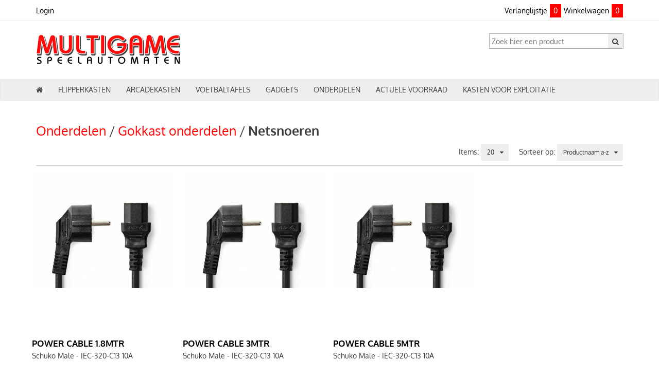

--- FILE ---
content_type: application/javascript
request_url: https://www.multigamewebstore.nl/Files/10/158000/158994/Canso/Scripts.parsed_192.js
body_size: 593
content:
$(function(){const ActiveId=$('.canso-active-checker').attr('id');$('.catId-'+ActiveId).addClass('active');$(document).on('click','.canso-flag',function(){$('.canso-flag-sub').stop().slideToggle('fast')});$(document).on('click','.canso-login',function(){$('.canso-login-sub').stop().slideToggle('fast')});$(document).on('click','.canso-cart-collapse',function(){$('html').css('overflow','hidden');$('.canso-side-content').animate({"right":'0'});$('.canso-dark-background').show()});$(document).on('click','.canso-cart-close, .canso-dark-background',function(){$('html').css('overflow','auto');$('.canso-side-content').animate({"right":'-285px'});$('.canso-dark-background').hide()});const iDeviceWidth=$('#device_width').width();if(IsDeviceMedium(iDeviceWidth)||IsDeviceLarge(iDeviceWidth)){$(function(){$('.navbar-nav li').hover(function(){$(this).addClass('over');$(this).find('.dropdown-menu').stop().slideDown('fast')},function(){$(this).removeClass('over');$(this).find('.dropdown-menu').stop().slideUp('fast')})})}
function IsDeviceExtraSmall(iDeviceWidth){return iDeviceWidth<768?!0:!1}
function IsDeviceSmall(iDeviceWidth){return(iDeviceWidth>=768&&iDeviceWidth<992)?!0:!1}
function IsDeviceMedium(iDeviceWidth){return(iDeviceWidth>=992&&iDeviceWidth<1200)?!0:!1}
function IsDeviceLarge(iDeviceWidth){return iDeviceWidth>=1200?!0:!1}
if($('.TotalCount').html()==='0'){$('#QuotationCount').hide()}
const wwkSideBar=$('#wwkSidebarMobile');if(wwkSideBar.length>0&&IsDeviceSmall(iDeviceWidth)||IsDeviceExtraSmall(iDeviceWidth)){const SideContent=$('.canso-side-content');SideContent.css("max-height",SideContent.height()-10+"px")}
$('.wishlist-button').each(function(){$(this).on('click',function(){if(!$('.wishlist__dropdown').is(':visible')){$(this).next().hide()}else{$(this).next().show()}})});$(window).on('click',function(event){if(!$(event.target).is('.wishlist__dropdown')){$('.wishlist__dropdown').hide()}})})